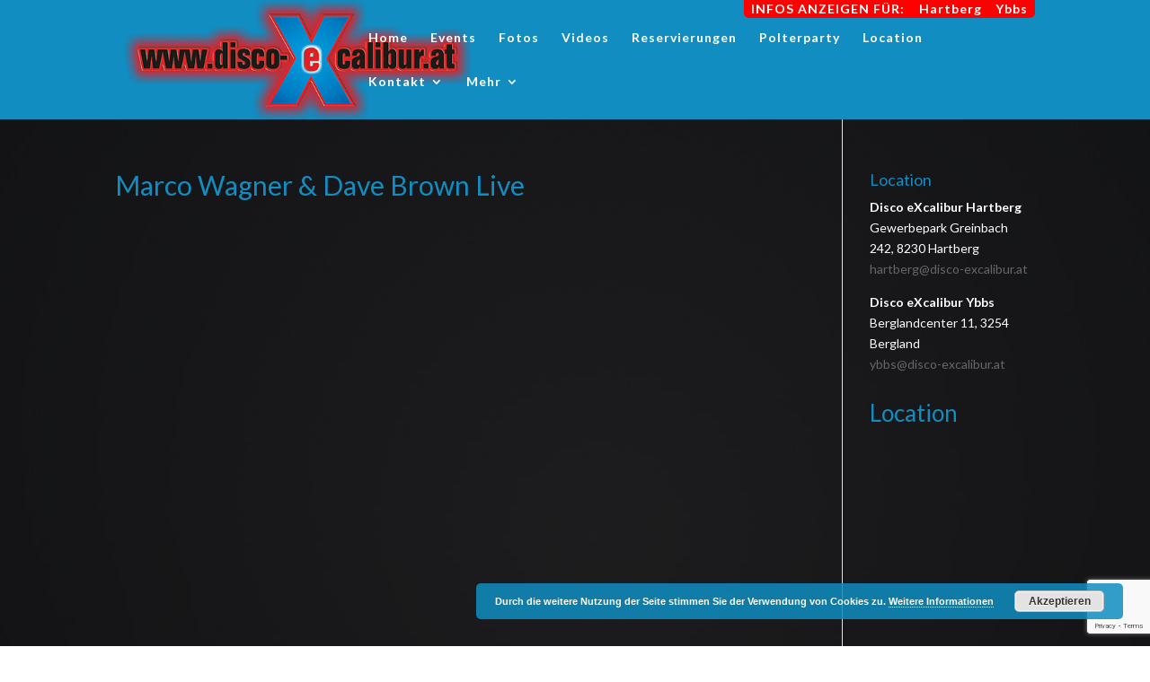

--- FILE ---
content_type: text/html
request_url: https://www.disco-excalibur.at/ads/337/index.html
body_size: 1345
content:
<!DOCTYPE html>
<html>
<head>
    <meta charset="utf-8">
    <meta name="ad.size" content="width=728,height=90">
    <title>2104_CCL_RealWorldShopper_Puma_CC_DA_S_728x90_N_de_AT</title>
    
    <!-- <script src="https://s0.2mdn.net/ads/studio/Enabler.js"></script>     -->
    
    <script src="https://s0.2mdn.net/ads/studio/cached_libs/tweenmax_1.20.0_d360d9a082ccc13b1a1a9b153f86b378_min.js"></script>
    <script type="text/javascript" src="fontfaceobserver.js"></script>
    <script type="text/javascript" src="script.js"></script>
    
    
<script>
    // var clickTag = "https://www.google.com";
    var clickTag = "http://www.ford-kaefer-hartberg.at/"; // MK Dealer
  
    // DoubleClick Select
    var dcSelect = false;
    
    // DoubleClick Polite Load Select
    var politeLoad = false;
</script>
    
</head>


<body id="ad">
    
    
<div id="content" style="opacity: 0">

    <div id="main"></div>    
   
    <div id="cta_all">            
        <div id="cta_1_bg" class="cta_position"></div>
        <div id="cta_2_bg" class="cta_position"></div>
        <img src="" id="cta_1" class="cta_position">            
    </div>
	
     <div id="dealer_price_all">
        <p id="dealer_price">18.890,–</p>
        <p id="dealer_price_end"></p>
    </div> 

    <div id="terms_overlay" class="ad_size"></div>
    <div id="dealer_terms_area">
        <div id="spot"></div>
        <div id="dealer_terms_copy">Ford PUMA: Kraftstoffverbrauch kombiniert 4,5 – 6,8 l/100 km | CO2-Emission kombiniert 119 – 155 g/km (Prüfverfahren: WLTP)<br>
            Symbolfoto. 1) Unverbindlich empfohlener, nicht kartellierter Aktionspreis (beinhaltet Importeurs- und Händlerbeteiligung) inkl. USt., inkl. NoVA gültig bis 30.09.2021. Freibleibendes Angebot. Nähere Informationen auf www.ford.at. 
        </div>
    </div>

    <div id="terms_copy" class="ad_size"></div>

    <div id="plinth" class="ad_size"></div>

    <div id="whiteout" class="ad_size"></div>

    <div id="dealer_area">
        <!-- important two inline style font-size for copyScale -->
        <div id="dealer_area_name" style="font-size: 12px">
            <!-- <p id="dealer_name_head">Available at:</p> -->
            <p id="dealer_name_head"></p>
            <p id="dealer_name_copy">Autohaus Käfer GmbH & Co KG</p>
        </div>
        <div id="dealer_area_info" style="font-size: 12px">Schildbach 70||[ass_town]||[ass_county]||8230||Hartberg||+43 3332 63160||[ass_web_address]||[ass_version]||14015_6913x4188.jpg</div>
    </div>

    <a href="javascript: void(0);" onclick="javascript: clicktag_Click();">
        <div id="clicktag" onmouseenter="mouseEnter()" onmouseleave="mouseLeave()"></div>
    </a>
    
    <div id="terms_btn" onclick="termsEnter()" onmouseenter="termsEnter()" onmouseleave="termsLeave()"></div>
    
</div>

    
</body>

</html>

--- FILE ---
content_type: text/html; charset=utf-8
request_url: https://www.google.com/recaptcha/api2/anchor?ar=1&k=6Lf1mD4qAAAAAPtGoFZdf-s-rc6RT-LZcd1Ljydz&co=aHR0cHM6Ly93d3cuZGlzY28tZXhjYWxpYnVyLmF0OjQ0Mw..&hl=en&v=PoyoqOPhxBO7pBk68S4YbpHZ&size=invisible&anchor-ms=20000&execute-ms=30000&cb=glltkkbf4500
body_size: 48695
content:
<!DOCTYPE HTML><html dir="ltr" lang="en"><head><meta http-equiv="Content-Type" content="text/html; charset=UTF-8">
<meta http-equiv="X-UA-Compatible" content="IE=edge">
<title>reCAPTCHA</title>
<style type="text/css">
/* cyrillic-ext */
@font-face {
  font-family: 'Roboto';
  font-style: normal;
  font-weight: 400;
  font-stretch: 100%;
  src: url(//fonts.gstatic.com/s/roboto/v48/KFO7CnqEu92Fr1ME7kSn66aGLdTylUAMa3GUBHMdazTgWw.woff2) format('woff2');
  unicode-range: U+0460-052F, U+1C80-1C8A, U+20B4, U+2DE0-2DFF, U+A640-A69F, U+FE2E-FE2F;
}
/* cyrillic */
@font-face {
  font-family: 'Roboto';
  font-style: normal;
  font-weight: 400;
  font-stretch: 100%;
  src: url(//fonts.gstatic.com/s/roboto/v48/KFO7CnqEu92Fr1ME7kSn66aGLdTylUAMa3iUBHMdazTgWw.woff2) format('woff2');
  unicode-range: U+0301, U+0400-045F, U+0490-0491, U+04B0-04B1, U+2116;
}
/* greek-ext */
@font-face {
  font-family: 'Roboto';
  font-style: normal;
  font-weight: 400;
  font-stretch: 100%;
  src: url(//fonts.gstatic.com/s/roboto/v48/KFO7CnqEu92Fr1ME7kSn66aGLdTylUAMa3CUBHMdazTgWw.woff2) format('woff2');
  unicode-range: U+1F00-1FFF;
}
/* greek */
@font-face {
  font-family: 'Roboto';
  font-style: normal;
  font-weight: 400;
  font-stretch: 100%;
  src: url(//fonts.gstatic.com/s/roboto/v48/KFO7CnqEu92Fr1ME7kSn66aGLdTylUAMa3-UBHMdazTgWw.woff2) format('woff2');
  unicode-range: U+0370-0377, U+037A-037F, U+0384-038A, U+038C, U+038E-03A1, U+03A3-03FF;
}
/* math */
@font-face {
  font-family: 'Roboto';
  font-style: normal;
  font-weight: 400;
  font-stretch: 100%;
  src: url(//fonts.gstatic.com/s/roboto/v48/KFO7CnqEu92Fr1ME7kSn66aGLdTylUAMawCUBHMdazTgWw.woff2) format('woff2');
  unicode-range: U+0302-0303, U+0305, U+0307-0308, U+0310, U+0312, U+0315, U+031A, U+0326-0327, U+032C, U+032F-0330, U+0332-0333, U+0338, U+033A, U+0346, U+034D, U+0391-03A1, U+03A3-03A9, U+03B1-03C9, U+03D1, U+03D5-03D6, U+03F0-03F1, U+03F4-03F5, U+2016-2017, U+2034-2038, U+203C, U+2040, U+2043, U+2047, U+2050, U+2057, U+205F, U+2070-2071, U+2074-208E, U+2090-209C, U+20D0-20DC, U+20E1, U+20E5-20EF, U+2100-2112, U+2114-2115, U+2117-2121, U+2123-214F, U+2190, U+2192, U+2194-21AE, U+21B0-21E5, U+21F1-21F2, U+21F4-2211, U+2213-2214, U+2216-22FF, U+2308-230B, U+2310, U+2319, U+231C-2321, U+2336-237A, U+237C, U+2395, U+239B-23B7, U+23D0, U+23DC-23E1, U+2474-2475, U+25AF, U+25B3, U+25B7, U+25BD, U+25C1, U+25CA, U+25CC, U+25FB, U+266D-266F, U+27C0-27FF, U+2900-2AFF, U+2B0E-2B11, U+2B30-2B4C, U+2BFE, U+3030, U+FF5B, U+FF5D, U+1D400-1D7FF, U+1EE00-1EEFF;
}
/* symbols */
@font-face {
  font-family: 'Roboto';
  font-style: normal;
  font-weight: 400;
  font-stretch: 100%;
  src: url(//fonts.gstatic.com/s/roboto/v48/KFO7CnqEu92Fr1ME7kSn66aGLdTylUAMaxKUBHMdazTgWw.woff2) format('woff2');
  unicode-range: U+0001-000C, U+000E-001F, U+007F-009F, U+20DD-20E0, U+20E2-20E4, U+2150-218F, U+2190, U+2192, U+2194-2199, U+21AF, U+21E6-21F0, U+21F3, U+2218-2219, U+2299, U+22C4-22C6, U+2300-243F, U+2440-244A, U+2460-24FF, U+25A0-27BF, U+2800-28FF, U+2921-2922, U+2981, U+29BF, U+29EB, U+2B00-2BFF, U+4DC0-4DFF, U+FFF9-FFFB, U+10140-1018E, U+10190-1019C, U+101A0, U+101D0-101FD, U+102E0-102FB, U+10E60-10E7E, U+1D2C0-1D2D3, U+1D2E0-1D37F, U+1F000-1F0FF, U+1F100-1F1AD, U+1F1E6-1F1FF, U+1F30D-1F30F, U+1F315, U+1F31C, U+1F31E, U+1F320-1F32C, U+1F336, U+1F378, U+1F37D, U+1F382, U+1F393-1F39F, U+1F3A7-1F3A8, U+1F3AC-1F3AF, U+1F3C2, U+1F3C4-1F3C6, U+1F3CA-1F3CE, U+1F3D4-1F3E0, U+1F3ED, U+1F3F1-1F3F3, U+1F3F5-1F3F7, U+1F408, U+1F415, U+1F41F, U+1F426, U+1F43F, U+1F441-1F442, U+1F444, U+1F446-1F449, U+1F44C-1F44E, U+1F453, U+1F46A, U+1F47D, U+1F4A3, U+1F4B0, U+1F4B3, U+1F4B9, U+1F4BB, U+1F4BF, U+1F4C8-1F4CB, U+1F4D6, U+1F4DA, U+1F4DF, U+1F4E3-1F4E6, U+1F4EA-1F4ED, U+1F4F7, U+1F4F9-1F4FB, U+1F4FD-1F4FE, U+1F503, U+1F507-1F50B, U+1F50D, U+1F512-1F513, U+1F53E-1F54A, U+1F54F-1F5FA, U+1F610, U+1F650-1F67F, U+1F687, U+1F68D, U+1F691, U+1F694, U+1F698, U+1F6AD, U+1F6B2, U+1F6B9-1F6BA, U+1F6BC, U+1F6C6-1F6CF, U+1F6D3-1F6D7, U+1F6E0-1F6EA, U+1F6F0-1F6F3, U+1F6F7-1F6FC, U+1F700-1F7FF, U+1F800-1F80B, U+1F810-1F847, U+1F850-1F859, U+1F860-1F887, U+1F890-1F8AD, U+1F8B0-1F8BB, U+1F8C0-1F8C1, U+1F900-1F90B, U+1F93B, U+1F946, U+1F984, U+1F996, U+1F9E9, U+1FA00-1FA6F, U+1FA70-1FA7C, U+1FA80-1FA89, U+1FA8F-1FAC6, U+1FACE-1FADC, U+1FADF-1FAE9, U+1FAF0-1FAF8, U+1FB00-1FBFF;
}
/* vietnamese */
@font-face {
  font-family: 'Roboto';
  font-style: normal;
  font-weight: 400;
  font-stretch: 100%;
  src: url(//fonts.gstatic.com/s/roboto/v48/KFO7CnqEu92Fr1ME7kSn66aGLdTylUAMa3OUBHMdazTgWw.woff2) format('woff2');
  unicode-range: U+0102-0103, U+0110-0111, U+0128-0129, U+0168-0169, U+01A0-01A1, U+01AF-01B0, U+0300-0301, U+0303-0304, U+0308-0309, U+0323, U+0329, U+1EA0-1EF9, U+20AB;
}
/* latin-ext */
@font-face {
  font-family: 'Roboto';
  font-style: normal;
  font-weight: 400;
  font-stretch: 100%;
  src: url(//fonts.gstatic.com/s/roboto/v48/KFO7CnqEu92Fr1ME7kSn66aGLdTylUAMa3KUBHMdazTgWw.woff2) format('woff2');
  unicode-range: U+0100-02BA, U+02BD-02C5, U+02C7-02CC, U+02CE-02D7, U+02DD-02FF, U+0304, U+0308, U+0329, U+1D00-1DBF, U+1E00-1E9F, U+1EF2-1EFF, U+2020, U+20A0-20AB, U+20AD-20C0, U+2113, U+2C60-2C7F, U+A720-A7FF;
}
/* latin */
@font-face {
  font-family: 'Roboto';
  font-style: normal;
  font-weight: 400;
  font-stretch: 100%;
  src: url(//fonts.gstatic.com/s/roboto/v48/KFO7CnqEu92Fr1ME7kSn66aGLdTylUAMa3yUBHMdazQ.woff2) format('woff2');
  unicode-range: U+0000-00FF, U+0131, U+0152-0153, U+02BB-02BC, U+02C6, U+02DA, U+02DC, U+0304, U+0308, U+0329, U+2000-206F, U+20AC, U+2122, U+2191, U+2193, U+2212, U+2215, U+FEFF, U+FFFD;
}
/* cyrillic-ext */
@font-face {
  font-family: 'Roboto';
  font-style: normal;
  font-weight: 500;
  font-stretch: 100%;
  src: url(//fonts.gstatic.com/s/roboto/v48/KFO7CnqEu92Fr1ME7kSn66aGLdTylUAMa3GUBHMdazTgWw.woff2) format('woff2');
  unicode-range: U+0460-052F, U+1C80-1C8A, U+20B4, U+2DE0-2DFF, U+A640-A69F, U+FE2E-FE2F;
}
/* cyrillic */
@font-face {
  font-family: 'Roboto';
  font-style: normal;
  font-weight: 500;
  font-stretch: 100%;
  src: url(//fonts.gstatic.com/s/roboto/v48/KFO7CnqEu92Fr1ME7kSn66aGLdTylUAMa3iUBHMdazTgWw.woff2) format('woff2');
  unicode-range: U+0301, U+0400-045F, U+0490-0491, U+04B0-04B1, U+2116;
}
/* greek-ext */
@font-face {
  font-family: 'Roboto';
  font-style: normal;
  font-weight: 500;
  font-stretch: 100%;
  src: url(//fonts.gstatic.com/s/roboto/v48/KFO7CnqEu92Fr1ME7kSn66aGLdTylUAMa3CUBHMdazTgWw.woff2) format('woff2');
  unicode-range: U+1F00-1FFF;
}
/* greek */
@font-face {
  font-family: 'Roboto';
  font-style: normal;
  font-weight: 500;
  font-stretch: 100%;
  src: url(//fonts.gstatic.com/s/roboto/v48/KFO7CnqEu92Fr1ME7kSn66aGLdTylUAMa3-UBHMdazTgWw.woff2) format('woff2');
  unicode-range: U+0370-0377, U+037A-037F, U+0384-038A, U+038C, U+038E-03A1, U+03A3-03FF;
}
/* math */
@font-face {
  font-family: 'Roboto';
  font-style: normal;
  font-weight: 500;
  font-stretch: 100%;
  src: url(//fonts.gstatic.com/s/roboto/v48/KFO7CnqEu92Fr1ME7kSn66aGLdTylUAMawCUBHMdazTgWw.woff2) format('woff2');
  unicode-range: U+0302-0303, U+0305, U+0307-0308, U+0310, U+0312, U+0315, U+031A, U+0326-0327, U+032C, U+032F-0330, U+0332-0333, U+0338, U+033A, U+0346, U+034D, U+0391-03A1, U+03A3-03A9, U+03B1-03C9, U+03D1, U+03D5-03D6, U+03F0-03F1, U+03F4-03F5, U+2016-2017, U+2034-2038, U+203C, U+2040, U+2043, U+2047, U+2050, U+2057, U+205F, U+2070-2071, U+2074-208E, U+2090-209C, U+20D0-20DC, U+20E1, U+20E5-20EF, U+2100-2112, U+2114-2115, U+2117-2121, U+2123-214F, U+2190, U+2192, U+2194-21AE, U+21B0-21E5, U+21F1-21F2, U+21F4-2211, U+2213-2214, U+2216-22FF, U+2308-230B, U+2310, U+2319, U+231C-2321, U+2336-237A, U+237C, U+2395, U+239B-23B7, U+23D0, U+23DC-23E1, U+2474-2475, U+25AF, U+25B3, U+25B7, U+25BD, U+25C1, U+25CA, U+25CC, U+25FB, U+266D-266F, U+27C0-27FF, U+2900-2AFF, U+2B0E-2B11, U+2B30-2B4C, U+2BFE, U+3030, U+FF5B, U+FF5D, U+1D400-1D7FF, U+1EE00-1EEFF;
}
/* symbols */
@font-face {
  font-family: 'Roboto';
  font-style: normal;
  font-weight: 500;
  font-stretch: 100%;
  src: url(//fonts.gstatic.com/s/roboto/v48/KFO7CnqEu92Fr1ME7kSn66aGLdTylUAMaxKUBHMdazTgWw.woff2) format('woff2');
  unicode-range: U+0001-000C, U+000E-001F, U+007F-009F, U+20DD-20E0, U+20E2-20E4, U+2150-218F, U+2190, U+2192, U+2194-2199, U+21AF, U+21E6-21F0, U+21F3, U+2218-2219, U+2299, U+22C4-22C6, U+2300-243F, U+2440-244A, U+2460-24FF, U+25A0-27BF, U+2800-28FF, U+2921-2922, U+2981, U+29BF, U+29EB, U+2B00-2BFF, U+4DC0-4DFF, U+FFF9-FFFB, U+10140-1018E, U+10190-1019C, U+101A0, U+101D0-101FD, U+102E0-102FB, U+10E60-10E7E, U+1D2C0-1D2D3, U+1D2E0-1D37F, U+1F000-1F0FF, U+1F100-1F1AD, U+1F1E6-1F1FF, U+1F30D-1F30F, U+1F315, U+1F31C, U+1F31E, U+1F320-1F32C, U+1F336, U+1F378, U+1F37D, U+1F382, U+1F393-1F39F, U+1F3A7-1F3A8, U+1F3AC-1F3AF, U+1F3C2, U+1F3C4-1F3C6, U+1F3CA-1F3CE, U+1F3D4-1F3E0, U+1F3ED, U+1F3F1-1F3F3, U+1F3F5-1F3F7, U+1F408, U+1F415, U+1F41F, U+1F426, U+1F43F, U+1F441-1F442, U+1F444, U+1F446-1F449, U+1F44C-1F44E, U+1F453, U+1F46A, U+1F47D, U+1F4A3, U+1F4B0, U+1F4B3, U+1F4B9, U+1F4BB, U+1F4BF, U+1F4C8-1F4CB, U+1F4D6, U+1F4DA, U+1F4DF, U+1F4E3-1F4E6, U+1F4EA-1F4ED, U+1F4F7, U+1F4F9-1F4FB, U+1F4FD-1F4FE, U+1F503, U+1F507-1F50B, U+1F50D, U+1F512-1F513, U+1F53E-1F54A, U+1F54F-1F5FA, U+1F610, U+1F650-1F67F, U+1F687, U+1F68D, U+1F691, U+1F694, U+1F698, U+1F6AD, U+1F6B2, U+1F6B9-1F6BA, U+1F6BC, U+1F6C6-1F6CF, U+1F6D3-1F6D7, U+1F6E0-1F6EA, U+1F6F0-1F6F3, U+1F6F7-1F6FC, U+1F700-1F7FF, U+1F800-1F80B, U+1F810-1F847, U+1F850-1F859, U+1F860-1F887, U+1F890-1F8AD, U+1F8B0-1F8BB, U+1F8C0-1F8C1, U+1F900-1F90B, U+1F93B, U+1F946, U+1F984, U+1F996, U+1F9E9, U+1FA00-1FA6F, U+1FA70-1FA7C, U+1FA80-1FA89, U+1FA8F-1FAC6, U+1FACE-1FADC, U+1FADF-1FAE9, U+1FAF0-1FAF8, U+1FB00-1FBFF;
}
/* vietnamese */
@font-face {
  font-family: 'Roboto';
  font-style: normal;
  font-weight: 500;
  font-stretch: 100%;
  src: url(//fonts.gstatic.com/s/roboto/v48/KFO7CnqEu92Fr1ME7kSn66aGLdTylUAMa3OUBHMdazTgWw.woff2) format('woff2');
  unicode-range: U+0102-0103, U+0110-0111, U+0128-0129, U+0168-0169, U+01A0-01A1, U+01AF-01B0, U+0300-0301, U+0303-0304, U+0308-0309, U+0323, U+0329, U+1EA0-1EF9, U+20AB;
}
/* latin-ext */
@font-face {
  font-family: 'Roboto';
  font-style: normal;
  font-weight: 500;
  font-stretch: 100%;
  src: url(//fonts.gstatic.com/s/roboto/v48/KFO7CnqEu92Fr1ME7kSn66aGLdTylUAMa3KUBHMdazTgWw.woff2) format('woff2');
  unicode-range: U+0100-02BA, U+02BD-02C5, U+02C7-02CC, U+02CE-02D7, U+02DD-02FF, U+0304, U+0308, U+0329, U+1D00-1DBF, U+1E00-1E9F, U+1EF2-1EFF, U+2020, U+20A0-20AB, U+20AD-20C0, U+2113, U+2C60-2C7F, U+A720-A7FF;
}
/* latin */
@font-face {
  font-family: 'Roboto';
  font-style: normal;
  font-weight: 500;
  font-stretch: 100%;
  src: url(//fonts.gstatic.com/s/roboto/v48/KFO7CnqEu92Fr1ME7kSn66aGLdTylUAMa3yUBHMdazQ.woff2) format('woff2');
  unicode-range: U+0000-00FF, U+0131, U+0152-0153, U+02BB-02BC, U+02C6, U+02DA, U+02DC, U+0304, U+0308, U+0329, U+2000-206F, U+20AC, U+2122, U+2191, U+2193, U+2212, U+2215, U+FEFF, U+FFFD;
}
/* cyrillic-ext */
@font-face {
  font-family: 'Roboto';
  font-style: normal;
  font-weight: 900;
  font-stretch: 100%;
  src: url(//fonts.gstatic.com/s/roboto/v48/KFO7CnqEu92Fr1ME7kSn66aGLdTylUAMa3GUBHMdazTgWw.woff2) format('woff2');
  unicode-range: U+0460-052F, U+1C80-1C8A, U+20B4, U+2DE0-2DFF, U+A640-A69F, U+FE2E-FE2F;
}
/* cyrillic */
@font-face {
  font-family: 'Roboto';
  font-style: normal;
  font-weight: 900;
  font-stretch: 100%;
  src: url(//fonts.gstatic.com/s/roboto/v48/KFO7CnqEu92Fr1ME7kSn66aGLdTylUAMa3iUBHMdazTgWw.woff2) format('woff2');
  unicode-range: U+0301, U+0400-045F, U+0490-0491, U+04B0-04B1, U+2116;
}
/* greek-ext */
@font-face {
  font-family: 'Roboto';
  font-style: normal;
  font-weight: 900;
  font-stretch: 100%;
  src: url(//fonts.gstatic.com/s/roboto/v48/KFO7CnqEu92Fr1ME7kSn66aGLdTylUAMa3CUBHMdazTgWw.woff2) format('woff2');
  unicode-range: U+1F00-1FFF;
}
/* greek */
@font-face {
  font-family: 'Roboto';
  font-style: normal;
  font-weight: 900;
  font-stretch: 100%;
  src: url(//fonts.gstatic.com/s/roboto/v48/KFO7CnqEu92Fr1ME7kSn66aGLdTylUAMa3-UBHMdazTgWw.woff2) format('woff2');
  unicode-range: U+0370-0377, U+037A-037F, U+0384-038A, U+038C, U+038E-03A1, U+03A3-03FF;
}
/* math */
@font-face {
  font-family: 'Roboto';
  font-style: normal;
  font-weight: 900;
  font-stretch: 100%;
  src: url(//fonts.gstatic.com/s/roboto/v48/KFO7CnqEu92Fr1ME7kSn66aGLdTylUAMawCUBHMdazTgWw.woff2) format('woff2');
  unicode-range: U+0302-0303, U+0305, U+0307-0308, U+0310, U+0312, U+0315, U+031A, U+0326-0327, U+032C, U+032F-0330, U+0332-0333, U+0338, U+033A, U+0346, U+034D, U+0391-03A1, U+03A3-03A9, U+03B1-03C9, U+03D1, U+03D5-03D6, U+03F0-03F1, U+03F4-03F5, U+2016-2017, U+2034-2038, U+203C, U+2040, U+2043, U+2047, U+2050, U+2057, U+205F, U+2070-2071, U+2074-208E, U+2090-209C, U+20D0-20DC, U+20E1, U+20E5-20EF, U+2100-2112, U+2114-2115, U+2117-2121, U+2123-214F, U+2190, U+2192, U+2194-21AE, U+21B0-21E5, U+21F1-21F2, U+21F4-2211, U+2213-2214, U+2216-22FF, U+2308-230B, U+2310, U+2319, U+231C-2321, U+2336-237A, U+237C, U+2395, U+239B-23B7, U+23D0, U+23DC-23E1, U+2474-2475, U+25AF, U+25B3, U+25B7, U+25BD, U+25C1, U+25CA, U+25CC, U+25FB, U+266D-266F, U+27C0-27FF, U+2900-2AFF, U+2B0E-2B11, U+2B30-2B4C, U+2BFE, U+3030, U+FF5B, U+FF5D, U+1D400-1D7FF, U+1EE00-1EEFF;
}
/* symbols */
@font-face {
  font-family: 'Roboto';
  font-style: normal;
  font-weight: 900;
  font-stretch: 100%;
  src: url(//fonts.gstatic.com/s/roboto/v48/KFO7CnqEu92Fr1ME7kSn66aGLdTylUAMaxKUBHMdazTgWw.woff2) format('woff2');
  unicode-range: U+0001-000C, U+000E-001F, U+007F-009F, U+20DD-20E0, U+20E2-20E4, U+2150-218F, U+2190, U+2192, U+2194-2199, U+21AF, U+21E6-21F0, U+21F3, U+2218-2219, U+2299, U+22C4-22C6, U+2300-243F, U+2440-244A, U+2460-24FF, U+25A0-27BF, U+2800-28FF, U+2921-2922, U+2981, U+29BF, U+29EB, U+2B00-2BFF, U+4DC0-4DFF, U+FFF9-FFFB, U+10140-1018E, U+10190-1019C, U+101A0, U+101D0-101FD, U+102E0-102FB, U+10E60-10E7E, U+1D2C0-1D2D3, U+1D2E0-1D37F, U+1F000-1F0FF, U+1F100-1F1AD, U+1F1E6-1F1FF, U+1F30D-1F30F, U+1F315, U+1F31C, U+1F31E, U+1F320-1F32C, U+1F336, U+1F378, U+1F37D, U+1F382, U+1F393-1F39F, U+1F3A7-1F3A8, U+1F3AC-1F3AF, U+1F3C2, U+1F3C4-1F3C6, U+1F3CA-1F3CE, U+1F3D4-1F3E0, U+1F3ED, U+1F3F1-1F3F3, U+1F3F5-1F3F7, U+1F408, U+1F415, U+1F41F, U+1F426, U+1F43F, U+1F441-1F442, U+1F444, U+1F446-1F449, U+1F44C-1F44E, U+1F453, U+1F46A, U+1F47D, U+1F4A3, U+1F4B0, U+1F4B3, U+1F4B9, U+1F4BB, U+1F4BF, U+1F4C8-1F4CB, U+1F4D6, U+1F4DA, U+1F4DF, U+1F4E3-1F4E6, U+1F4EA-1F4ED, U+1F4F7, U+1F4F9-1F4FB, U+1F4FD-1F4FE, U+1F503, U+1F507-1F50B, U+1F50D, U+1F512-1F513, U+1F53E-1F54A, U+1F54F-1F5FA, U+1F610, U+1F650-1F67F, U+1F687, U+1F68D, U+1F691, U+1F694, U+1F698, U+1F6AD, U+1F6B2, U+1F6B9-1F6BA, U+1F6BC, U+1F6C6-1F6CF, U+1F6D3-1F6D7, U+1F6E0-1F6EA, U+1F6F0-1F6F3, U+1F6F7-1F6FC, U+1F700-1F7FF, U+1F800-1F80B, U+1F810-1F847, U+1F850-1F859, U+1F860-1F887, U+1F890-1F8AD, U+1F8B0-1F8BB, U+1F8C0-1F8C1, U+1F900-1F90B, U+1F93B, U+1F946, U+1F984, U+1F996, U+1F9E9, U+1FA00-1FA6F, U+1FA70-1FA7C, U+1FA80-1FA89, U+1FA8F-1FAC6, U+1FACE-1FADC, U+1FADF-1FAE9, U+1FAF0-1FAF8, U+1FB00-1FBFF;
}
/* vietnamese */
@font-face {
  font-family: 'Roboto';
  font-style: normal;
  font-weight: 900;
  font-stretch: 100%;
  src: url(//fonts.gstatic.com/s/roboto/v48/KFO7CnqEu92Fr1ME7kSn66aGLdTylUAMa3OUBHMdazTgWw.woff2) format('woff2');
  unicode-range: U+0102-0103, U+0110-0111, U+0128-0129, U+0168-0169, U+01A0-01A1, U+01AF-01B0, U+0300-0301, U+0303-0304, U+0308-0309, U+0323, U+0329, U+1EA0-1EF9, U+20AB;
}
/* latin-ext */
@font-face {
  font-family: 'Roboto';
  font-style: normal;
  font-weight: 900;
  font-stretch: 100%;
  src: url(//fonts.gstatic.com/s/roboto/v48/KFO7CnqEu92Fr1ME7kSn66aGLdTylUAMa3KUBHMdazTgWw.woff2) format('woff2');
  unicode-range: U+0100-02BA, U+02BD-02C5, U+02C7-02CC, U+02CE-02D7, U+02DD-02FF, U+0304, U+0308, U+0329, U+1D00-1DBF, U+1E00-1E9F, U+1EF2-1EFF, U+2020, U+20A0-20AB, U+20AD-20C0, U+2113, U+2C60-2C7F, U+A720-A7FF;
}
/* latin */
@font-face {
  font-family: 'Roboto';
  font-style: normal;
  font-weight: 900;
  font-stretch: 100%;
  src: url(//fonts.gstatic.com/s/roboto/v48/KFO7CnqEu92Fr1ME7kSn66aGLdTylUAMa3yUBHMdazQ.woff2) format('woff2');
  unicode-range: U+0000-00FF, U+0131, U+0152-0153, U+02BB-02BC, U+02C6, U+02DA, U+02DC, U+0304, U+0308, U+0329, U+2000-206F, U+20AC, U+2122, U+2191, U+2193, U+2212, U+2215, U+FEFF, U+FFFD;
}

</style>
<link rel="stylesheet" type="text/css" href="https://www.gstatic.com/recaptcha/releases/PoyoqOPhxBO7pBk68S4YbpHZ/styles__ltr.css">
<script nonce="ybo_Xpkjn3UU8c6GZQxoYA" type="text/javascript">window['__recaptcha_api'] = 'https://www.google.com/recaptcha/api2/';</script>
<script type="text/javascript" src="https://www.gstatic.com/recaptcha/releases/PoyoqOPhxBO7pBk68S4YbpHZ/recaptcha__en.js" nonce="ybo_Xpkjn3UU8c6GZQxoYA">
      
    </script></head>
<body><div id="rc-anchor-alert" class="rc-anchor-alert"></div>
<input type="hidden" id="recaptcha-token" value="[base64]">
<script type="text/javascript" nonce="ybo_Xpkjn3UU8c6GZQxoYA">
      recaptcha.anchor.Main.init("[\x22ainput\x22,[\x22bgdata\x22,\x22\x22,\[base64]/[base64]/[base64]/KE4oMTI0LHYsdi5HKSxMWihsLHYpKTpOKDEyNCx2LGwpLFYpLHYpLFQpKSxGKDE3MSx2KX0scjc9ZnVuY3Rpb24obCl7cmV0dXJuIGx9LEM9ZnVuY3Rpb24obCxWLHYpe04odixsLFYpLFZbYWtdPTI3OTZ9LG49ZnVuY3Rpb24obCxWKXtWLlg9KChWLlg/[base64]/[base64]/[base64]/[base64]/[base64]/[base64]/[base64]/[base64]/[base64]/[base64]/[base64]\\u003d\x22,\[base64]\\u003d\x22,\x22NcKUUcK4JcKfwopJwp3CpDgFwrZpw47DlDF+wrzCvlQdwrrDokRQFsOfwrtAw6HDnmnCnF8fwoHCicO/[base64]/CqWttDMOaMcKdfEPCo3YcHFzDtE3Dr8OOwrEDZMKVYMK9w49HCcKcL8OQw6HCrXfCqMOjw7QlU8ORVTk8HsO1w6nCncOhw4rCk318w7prwq3CgXgOCwhhw4fCuRjDhl8ZeiQKPD1jw7bDnhhjAT1+aMKow5Yyw7zChcO3acO+wrFJOsKtHsK0WEd+w5/[base64]/CvMOGw6oyw5zDuMKewqfCu8K8w4PDuMKfw5dZw57Dm8O/YFsWUcK2worDmsOyw5ktKCU9wp9CXE3CtD7DusOYw7XCl8KzW8KYTBPDlHoHwoorw6VkwpvCgx7DuMOhbwjDjVzDrsKGwqHDuhbDs0XCtsO4woR+KADCh0cswrh/[base64]/[base64]/[base64]/DixRmwrYCwqjDpcKnUcOBZcOiwqlwwqzDsMKKQsKvXsKAU8K+EmIowpjCu8K8dVjDo03Dn8OdeUUDczIFAA/ChMOcOcOFw6lPHsKkw4ZJGX/CnhLCo2jCsWHCvcOxSjrDv8OFP8Kgw684dcKXDRLDssKsHC81eMK6OQhIw6BxHMKwei/[base64]/wr1TwqhsC2hLwpDCkMKDBsOCeXTDlGM8wq3DlcOtw6TDpHt+w6HDv8KTfMK7VixxQTXDg1UuTcKgwofDv2YPGm1WYC7CuWDDnRgiwooSHUrClADDiVRCAsOaw7fCt3/DusOrZUxsw45LW1Fow4jDm8OEw6ALwqArw5ZpwpvDmww9eHTCjGMcQ8K4McKGwpLDghDCjDLCiAQvfMK5wotPJAXClMOEwqzCjwDCh8Oww6LDs39fKwrDsgbDlMKBwq1Uw6TCi0lDwpnDiHILw7/Dq0QUM8KyeMKJC8Kwwql/w4rDlcOqNFXDqRnDvyHCuXrDn3rCgnjChwHCmsK7PsKnHMKiMsKrdmHCj15pwr7CuGoABW80BjnDp2/Cgh7CqcK8ak5Awqtawoxxw6HDvcOFcEk+w6LChcKTwpjDssK5wpjDv8OALnDCszE0CMK/wqjDgGwjwot1QEDCgyFjw5jCkMKLQBPCqcKJesOEworCqDJLKsOkwrPDuiFcHcKJwpcAw7oTw7bDlTHCsx06EMOYw4YEw4UQw5MYT8OGeDDDm8KVw5owQ8KtOcK6KFnDl8KRIQYUw7s/[base64]/[base64]/CgsK1wp1FGEN1wo/[base64]/[base64]/bHzCk0MxdnhOayXCn0HCp8OuPnJNwqnCikx/wqDDn8KPw5nCpcKiXXPDuxnDjx3CrDFWDMKEIDJ8w7fCisOJDMObEEIPSsKlw7Yaw5vCmMOYd8Kpbk/DgxTDvcKTN8OzCMKew6ANw7DCuBgMZsKzw4A5woZqwohxw7t0w5dJwp/DjsKoWH7DtFB8FzrCsEvCuj4KWwIqwrM2w6TDsMOpwrxoesKzKWFSFcOkNMKIeMKOwoROwpd2A8O3E0Fiw5/[base64]/[base64]/[base64]/CjX3CiTHCp8KnPHTClSjDrsK6MsOfZQVaSHvDgVdtwq7DusKQwrnCiMOowoDCtgnCrE3CkUDDiz/CkcK9HsKvw4kjwqxoZ0EswoXCoFppwrwCBUZiw6JzL8OVExbCh1dKwr8AYsKgbcKCwrUAwrHDi8KtJcORM8KPXiYSw7fClcOeZQAbbsKWwrIewp3DjRbDtmHDh8KUwqEqWiRQbFJzw5VTw6I+wrVsw4JcIkMDPGvCnCA9woA/wrBTw6LCrcO1w4HDkwfCp8K2OQbDpgvChsKxwr5nwpoLeDzCgcKgAQNgR01fFhjDp2Nzw6XDocOhJsOie8KRbQt+w40GwqXDh8OSw6oHMsO/[base64]/[base64]/DucKbdGvDpiA9STbDv1xiXcO+NsKYw45iZwI1w4UTw4fCkzTCs8K6wqpaaVjDgsKOdF/Chx8Aw7dtHhxVCWB1wrPDi8O9w5PDn8KMw4LDo0bClHpsOcOnwpFFR8KSLGPCm3k3wqHCmMKNwpnDvsO1w7DDqRLCtlzDlcOWwoJxwrrCtcO0TW9Vb8KFw4bDq37Dih7CtgbCrsKRPywdEX0jXBNfw7wNw44PwqbChcKUwqRWw5zDmmjClH/[base64]/wpI2S8Ouwo/CssKhHCXDiHLCgMOMO8OKccOKw7HDqMKhWwFta1/CiQs/EsO8RMKqaGY+f2oPwpdfwqbCjMK6UjkuMcKtwonDnMOgNMOFw4TDp8OSHRzDqmpGw45OJ3xvw65cw5fDjcKEP8KYfCkza8KzwpwwPF9LdUbDl8Ogw60jw4DDkCrDqic/eVlQwod6wq7DgMK6wqUFwonClzrDssOgDsOPw7PDjsO/[base64]/DiMKgw501wp1uIMKiU8OXw5nDqMK3w53DtsKQwotJw5TDhzNcQVU2DsK3w5lqw4jCtnfCpVnCocKMw43DsirCncKawr5ew6PCgzLCrm1IwqIMEcO4U8K5XBTDscKOw6VPFsOQFUo4ZMK6w4l0w4XClwfDj8OEw455Gkw/wpohW1AVw4B3fcKhAH3Cn8O2NmvCncKUE8KcPxvDpjfCqMO4w7DDl8K3Fnl+w4BFwpNKIFxFDcODFMKvwpzCm8OiFlrDnMOUwrQ1woA3w6hqwpzCscOcb8OYw5jDo0LDgWzDicKJK8K8DQcUw7PDisKgwonCiCZvw6fCvMK/w4sOFMOJOcOlIcODcxBtb8Onw77CkAQYS8KcZnkPBRfCqU7CqMKMMFQww6XDriBpwqdHOCPDpChBwr/DmC3CuXsVYn1sw7PCmE98WMOvwr8Ew4rDqCICw7rChg5wNcOWXMKNPMOdLsOaUWzDhwNuwo7CkRXDkgtUGMKiw5EQw4/DgcOJecKPWHzDisK3dcOcCMO5w73DrMKqaTVDLcKqwpHCh17CvUQgwqQBS8K6w5nCisOtLA0ER8OUw6fDqC4BXMKqw6LCpF3Dr8Ovw71/fH14wrzDl0HCrcONw70WwpnDu8KhwpHDlUVZX2fCnMKLMcOewpvCrcKpwqI1w5TDt8KrMW7CgsOzdgfDhMKcdy/CnwTCgsOdd2zCsCHDiMK3w7tmMcOFa8KvCcKQIzTDvcKFScOBFsOJacKhw7fDpcKAXBhfw4rDjMOmAVnDtcOAMcK9fsOswph/w5hSNcK0wpDDs8OETsKoGwfCpRrDpMO9woggwrlww68pw6nCqFbDkFHCozLDtQDCncO5CMKKwpnCqcK1wpPDoMO6wq3Dm0gCdsODJmrCrQgrw5jDr0Zpw7U/JF7CqUjDgXzCpMOrQ8OuM8KYZsOCYzdNIFQmwodEEMKfw7zDunwtw7c7w43DlMKJe8Klw5pZw53Dtj/CtjYVIjrDr2bDtm47w7NMw5B6cjnCnsOiw57CosK+w6kpwqvDvcKLw4kbw6tdF8KjdsO0KMO6ScO3w6DCqMOOw5PDosK7GWskACVkwrzDhsKmKQjCjWhDIcO9N8Ofw5bCrcKAMMO+dsKRworDk8OywoLDvcOLAGBzw4dJw7I7EMOQGcOMQcOIw5psNMKyDW/Cm0/DuMKAwqEXX3TCuzzCr8K2Q8OGEcOUQcO6w7lzNsKpKx4/SzXDhEfDnsOHw49WF1TDogRwBwJfDghbOMOIwpzCncOPD8O3RUIeEWfCj8KwTsOpKsOfw6UPdsKvw7VvJMO9wqoqLy03Gk4OX2QJaMO+PFbCsB/[base64]/Cgz4lJgcwAsOPTsKGfnXDncOtF0UsfxPDvELDmMOzw4M3wrLDr8K5wpMrw7kyw6jCux3DsMKea1bCh3nClmoLwo/DqMKTw6QnccOyw4vCoXk3w7nDvMKmwqURw4HCjF1wP8KJH3vDn8KlJcKIw7QGwp4gLX7DosKGJQDCrGRRwp8+UMOLwoLDvC3DkMKcwrtaw5XDnTEYwr4hw7nDlwHDoG/CusOzwr7CpHvCtsOzwonCtsOwwq0bw6nDrDBPVhBpwqdOJcK/YsK+EMO/wpl6TAnCm3nDqyHDmMKnExDDh8KUwqPCsyMmw6/Cm8O2BSfCuHxXX8Kobh7DumYGABB7c8OmPW8gRkfDq1PDpUXDmcK8w6LDkcOabMObc1vDiMKoeGYMB8KVw7R2H1/DkVRESMKSw6nCjsKmQ8O7wpnCoFbDoMO3w4A0wqrDqQ3DlcO7wpdxwrkBw5zDtcK3DMOWw5NiwqfDi3DDqRxnw7nDmj/CuCXDjsO7DcKwTsKjB2o7w74RwqEWwr7CrxdNU1V6wphFd8KuHj4swpnCl1gMJBvCusODbcOVwrEcw6/CucK1KMO/w7TDssOJUR/[base64]/IE3CuMOSC8OLw5ckw6Uow6Bzw4MCJMOcRgQ2wpFywofCnsOTVWkew6jCkksgLcKRw5rCrMOdw5wabTfCgsKMe8OmGzDDiAzCiHTCncK5TjLDhAXDsVTDpsKHwqLCqW8tCUwSeyA/WcOjO8Otw7jCjDjChktPwpvCkUtjLXvDgDrDiMO5wo7CtWsSUsOZwrQTw6dnwr/DrMKkw7wfSMOzL3Y8wpdlwprDkMKKenM3InkNw6UDwqMcwo3CgmvCqsKYwr4KOsOPwrPCrl7ClE/[base64]/[base64]/DicK+woVnB2xFwr7DrxvClT9Hw63DkiTDoRFZw6LDryjCoUMhw67CjzDDl8OyAcO/esKpwrTDoDfCuMOUHsO5VW1XwoLDv3TChcKlwrTDgcKIZMOGwpDDrV1lEMKlw6vDkcKtccOrw53Cg8OEL8KOwphcw5YnbSo3bMOUBMKbwoJow5A6wrk9fC98e2TDmC/[base64]/[base64]/DmXsdM3sPDsOqQ255w6PCsCXCqsKffcOiw7/[base64]/CryRQwocyEcKgw78PwpltwqfCtsKfI8KpwppEwrcdYAnCvsOtw5zDsh0Hw4HDo8K8OMOuwqQFwprDol7Du8KHw5zCgsK/cjnDtHzCi8Ogw6Q5w7XCo8KPwpwTw5lyLlfDnmvCqkTCocKPMsKAw6wJDEvDs8OXwogKO0rDvsOXwrnDmg/DgMOIwoPDucKAbmxVC8KNERHDqsO3w6wRGMKNw7xzwq80w4TCvMOgO0nCtsOCVRJMGMKfw7pxPVswOgDCq1/[base64]/DusK1w7dkw7jCv8ODLsOBwpTCiXY5wpXCj8Oqw7pNfU9gwpbDuMKUQSpbXELDkMOEwr7DpzZBbsOsw7XDgMO4wq/CrMKHNADDhGbDssO/M8OCw6duXxMjYzXCvkE7wpvDl3JGXsOGwr7Co8O0ewsewpQmwq3DpwLDoXYLwrc5R8KCAB59w6jDvgLCnTtkQX3CgTB/TsKUHsOywrDDv085wol6GsOlw4HDq8KbLsKowrTDtsKiw7ABw50AUMKmwo/DksKfBytMScObdMOtE8O/wrJ2YHt9wqclw5sQTzoIFxHCqWB/LMOYT3UZIHAxw7UAFcKpw6PDgsKdBBtTw6ASO8O+KsOCwq1+Y1/CgTYEd8KoJyrCrsKNS8O9woIKfsKKw7LDhSM+w7oGw7w/Z8KAJC7CvcOEA8K4wo7Ds8OMwpU9SXjCvlTDsTAOwqUjw6DCrcKATVvDhcOFGmfDusKEb8KIWCnCkChpw79Qwq/ChBQgDMOKHgcrwpclSsKew5fDrknCiwbDlC/[base64]/w4nDuMKwRcKifMOgw5VZSWwdesK+w4PDvMKRVsOBdQ4kK8Ofw5Z/[base64]/DtCRLLyHCqQEbU8K/bcKPG1LChMKXwr7CgWHDkcOKw6JoXitKwpNUw67CpChlw6DDmlQhISLCqMKjDzp+w7RwwpUfwpjCqiJzw7/DkMKKKS4KGEp2w5YDwp3DnThuFMOcU3p2w73ClsOgZsO4OlTCvsOTOMKywpjDlcOHEhNFe1JIw5fCrxU2wpXCrMO3w7rClsOQASTDs1BtQFJHw4vDi8KZWh9bwobClcKkXWwdR8KdGhpCw58pwoJOE8Oqw4p3wqLCtD/CgsKXHcOuDHwiOh4OfcO4wq0xZcO8w6Ubw44dOF0twqXCsWlYw4rCtF3DscOAQMKMwqVXPsKHR8OxBcOmw7fChihpwq/CgMKsw5ELw6LCisOTworCsHbCt8OVw5JkKRjDgsO6RzhfUsK0w50ZwqQZFzMdwpIbw6cVbjjDn1AEGsKUPcONf8K/w5Axw7gEwrvDgkZGE3DDm0FMwrJ/EHtYLMKOwrXDjhc1OVzCp17Do8KAB8OWwqPChMO2HWMyHwF8STnDsjvCvXfDjSQfw7FYw5t5wqJeVyMSIsK0IAl1w7dPPCTChcK1KUDCrMKOasK6acOVwrzDp8K5w5cYw5VSwr0aTcOqNsKVw6PDqsOfwpoCWsK7w7ZlwpPCvsOCB8K4wqVgwr0/SlNQWTMBwp/[base64]/CugNDJMKeecOiwqEtw6TCuMOOY0fDtsOcCwbCrMOpcMOkESx5w6zCkAzDgFPDmsKkw6XChcOme0ZffcOOw5plalBYwq7Dqyc3VcKTwoXCmMKIFW3DgSplAz/ChgbDoMKFwrTCthzCpMOew6vCrEPCpRDDlRwCb8OrTWMQW23DhCEeV1UGwrnCn8OSAFFEfiPDqMOswps2DQoTQxvCmsOFwpzDtMKHw4fCoATDmsOMw53CrXpTwqrDpsK5wrzChsKPcH3DqsK8wq4yw6QawqTDhMOrw79Iw6pxKhhFEcOpKyHDtC/[base64]/Dl2nDjMO2VcKyw4jDmXnDv17ClVs2w7LCiMOvcSjDmGAYYyrCncOXRcKoD0fDrD/DkcObAMKFMMOhw7jDnHEpw4rDj8KXHzY6w5DDnzrDuXRKwpRJwrbDoXx/JirCih3CsCIEBFLDlD/DjHrCkA/DvhEuMxtACWLDpx4cCWllw7ticsKaB0s0HFjDjU9LwoV5ZcO/[base64]/[base64]/DlAvDjTzCr3VowqlVw70Dw6ByNzxARmU8DMKtH8KZwp1Vw4XCg30wIAUGwoTCrMOEPMKEXmUdw7vDq8KNw6DChcKuwpU5wr/DtsOpD8Onw7/Dt8K/MRcdw4fCiWTClz3CrUnCvBLCqCnCtXIZRGAbwo53wr3DrEh/wrTCp8O2wqnDuMO0wqUbwp0lHcO/wodzKXgNwqB+YsOUwqRlw4w/BXktw5cJYFbCtcOfPwBywqnDuibDuMKDw5LClsK9wo3CmMK7E8KiBsKywpULdSl7an/DjsKfYMKIY8KtDMOzwrnDsiDDmT3DgmYBZGpNRcKVACXCtCzDgVLDl8OALMOVNsOVwpQ+ShTDkMKrw4XCo8KuKMKxw7x6w6fDmWDCkylDO3pdw6vDjsOHw4PDmcK1wqg+woRdG8KVBgXCn8K0w7gRwrPCkm/CjEc/w4nCgUFiYMO6w5zCq0AJwrczOsKhw79bPiBxeEJzUMK7YWYNR8OowpgVT2xlw6RXwqrCo8KSbMOvw5fDnxfDhcOFP8KdwqkZSMKAw5tZwrk/fMObQMO6QUfCiHDDjEHCi8K4dsOyw7x7e8K4w48vVsOtC8KLTSjDvsOIHXrCpy7Dt8KDZRnCnSxywqxZwq7Dn8OuZgnDn8Ofwpgiw6jCji7DjjzCo8O5ACNsDsOlRsK2w7bDrsKqZ8OtMBg1DCk8wo/CtWDCocOHwrfCk8ORb8KnLyDClRldw6fCoMKZw7TDtsKgAyzCrVo1wpjCmMKYw6BTYTzCmTU1w6xgwp7DtSdrHMKCTg7DlcKcwoZ5bTl7bMODwowBwozCkMOvw6JkwpTCgzBow7N2G8KoQ8O6wrUTw67Ds8Kkw5vDj0p7ei/CvV0uK8OAw5DCvnx4csK/JMKQwo7DnDhcKljDjsK/XzrDnR8qKMOlw4PDjsODXkfDvjvChsKHFMOyD0bDh8ODdcOpwr/DvxZiw6rCucKATsKOe8KNwoLCmS93YxfDiQ/ChxRyw6khw5TCuMKMIsK+Z8K6wqNPICpbw7TCr8Ogw5bCpcOnw6sKPR5KIsKSLMOKwp9pdiVRwoRVw57DnsOqw74xwq7DqCZGwrDCnFlEw6/DgsKUWnDDu8KtwoRNwqPCoivCkljCisKTw48Tw47CrljCicOaw64lacOJfXTDksK4w6VkBMKMM8KfwoNGw554CcOGwoByw58AUk3ChRIowo1/UTrCgS5VOT/CuxfCuGIPwoxBw6fDq1xkesKzXsKbBQLDocOywrbCsxV3w5XDvsOCOsOdE8KHQHscwpbDk8KDO8Okw4wLwphgwqfCrgbDu1R4UwIXfcOtwqAwNcOfwq/CksKIw5BnFiVEw6DDsT/Ct8OlcEdrWmjCkD/[base64]/wq3DkyzCoXHCgyLDmsKUw6cfw4bDtMOUNlbCvSnDlAUUUXPDhMKCw67CpcO5GMKGw5QEwpbDnid3w5HCpklwUcKLw6HCqMKCG8OewrYowoLDtsODVsKdwr/CjADCl8OMO2MdABNYwp3Co0DCp8KYwoZaw7vCksKJwp3CscKXw5sLKX01woo1w6RoAQUEccKjLFbClRRWWsOuwr0Xw7IKwqjCuAPCqMOmP1zDmcKowr5/w64HAMO4woXCl1NbMMK4wrRtbX/Clyh3w6DDuSXDlsKgBMKJKMKpO8OOwqwewo7CpsOyBMOWworDtsOnXmcpwrQNwo/DpcOBacOZwqVfwpvDu8KSwp0jQQ7CksKtJMOXCMOrdHsHw7VuKGg6wq7DgcKcwqVgGMKhA8OVCMKSwr/DpEfCiD9+w7/CrsOyw4zDgnvCgXIzw6cDbl3CgzNeR8OFw65yw6vCh8KTYy0xB8ONV8OBwprDgsKOw6TCicOrNQLDocOTWsKlw4HDnDfChsKFL0QJwoE/[base64]/[base64]/wqwVHcO+OMK1w4g/U8OrODgNw4zCgcKewp1cw7TDrcKMGFPCjWbClUMzIcOVwrt2w7LDrEgiSTk6H09/[base64]/CssOMQMKgRCs0woo+C8OEw7FOBcOqAMO1woNCAyVWwrfDhsOkZg/DtMKgw79dw6bDncK/w4DDk0jDosOvwoZOHMKFQBjCkcOaw4fDgTJOH8Ohw7ZSwrXDlxUxw7zDpMKjw4rDr8Klw6Ehw4bCvMOuw5BoRD9GCg8cNw/CsR1GGy8iXTFKwpAjw5xsWMOiw60rNBTDksOQQsK+woQ9w61Tw77ChcKZZDMJAEvDiWw2wqPDiTovw7bDt8O1SMKeBB/DvMOUWVPDk3gxY2zDssKaw7sxecOkwpwcw6N1wrlww4PDosKEJMOawqdYw50JWMOnAMOTw7nCpMKDVm5yw7DCiHN/XnV+a8KSSz55wpnDvVnClQFgUMKXQ8K+aT3CoUvDjcKFw7vCr8O8wrEwKQDCtl1Fw4dvXg9WH8KQXBx2Ng/DjzgjahZTTX1jaE8FMh/[base64]/Dh17DjXnCrsK9P8KuO0/CiMKKLHTCtsKoMcOOw4xiwqBsfTMDw7QGZADCo8KUwonCvH9Zw7EFRsKuYMOJc8K5w4weU1wuw7XCicKDXsKbw5nCg8KAQmBRfsK+w5zDrcKTw7rDgMKnFRjCsMOWw6jCjnzDujHDm1U4TC/[base64]/e39WRcKjaihTJ1VsZsK5MlPCkEzCmAR0En/[base64]/DnVNHw6rCucKBWwJWw63ChzVWw6jCjAXDssKyw5hKPMKLw7luecOAFE/DoxNGwrhOw5sXw7LCqSTDiMOuPmvCmWnDjCbDhnTCm356w6EwX1LDvEDDvVlSG8Kqw4fCq8KZUibCuW9Ew5TCisK7wo8Gbi/DiMKUGcKGKsONwoVdMijDr8KzXhbDhcKRJV4cVcOrw4jDmUnChcKcwo7CnDvCo0ciw5PDtMOJfMOBw53DucKCw6vCixjDqC4hYsO+LWbDk2bDsVQvPsK1Fmo7w5VCMR91PcKGw5bCp8K6IsKHwpHDlgcpwoh+w7/[base64]/w7nCjFjCscK5VMKqw40wGcKbwoDDnVHDiRzCj8K0wq/CgR/[base64]/CkcOBw6rCsF7CjcKnwoFRwqt4w7wmwol+W8OncUHDlMOtVUd4KsKbw5QFaV09wpwowqTDmTJmccOww7E8w7tpasOtV8OUw47DhMKQfSfCsiDCtHbDoMOLK8KBwp4bLgTCrSfCosOVwrjCo8KPw7/[base64]/w7HDrFvCs8Kfw4TDjcKBwpvDncKSw6d2w7rDkiPCki0QwpvDjnLDnsOYOVwcfgTCo1XCoENRN01mwp/Dh8KrwqXCqcK0PsKfXzwiw5QjwoBNw7rDqMKjw6BQFMOYVFsgBsKnw60pw6k+YAF9wq8YWMKKw68FwrrDpcK3w6www5vDgcOmecOUHsK2XcKDw5TDicOYwpw6aBxfb2cxKcK3w5jDk8KvwozCncOVw5t2wrQUaW8NbxbDjCllw4MBHsOowq/[base64]/Cj8OZw4LCpcKjUhTDiDLChQlewosYw6htNDolwo3Dg8KhO3dQXsOZw6o1FHknwpZ3PzXCk3JZRsO7wqczwqQfBcOocsO3fhcuwpLCt1pMLSsfQMOaw4k5aMOVw7zDo145wo3Cp8Odw6ptw6xPwpHDl8K6wr7CtsOhL3TDt8K6wrVGwpt/wo58wokAMMKMd8OKw4MPw5M2OgPCjEPCvsK5DMOYZwsKwpQ1Z8KnfFDCoT8FWMK6FMKjSMOSacO+w57CrMOew67Cj8KmAcKCYMOiw7XChWJswp7DvT/[base64]/w4fCsMO8wqrDnsKdK8OpEsK6SsKfw6bDt1wTA8OjCsKMCcKuwosZw7HCtU/ChS0Bwqx/cm/Dr3N8Y07Cg8Kqw7s/wowmEMOLeMKzwonCgMKRLUzCt8Ood8OXfCsZBsOnaCJgN8Oew7ERw7fDrzjDuTXDni9sH18jL8KtwpXDt8KcTF/Dv8KgFcOJFMOZwoTDpxclQRBHwrnDqcO0wqNiw4bDtWDCsjDDhHMAwojCmH3DvzTDnUNAw60pJmt0w7HDhDnChcOgw5jCpADDu8OPAMOAN8KWw60uRk8Aw5dvwpsYQ0/CpyvCnUzCjRPCii/DvcKtNsOIwogzwpTDtR3DjcK4wrYuwqrDpMOxJkRkNsOJL8KkwpEuwoQxw7opLEjDgwfDpcOXeAHDpcOYaElww5dGRMKXw6QEw75kRko6woLDuxfDoiHDn8OrGsKPKVvChyw9asOdw4DDvMK9w7HCnSlpfl3CukXCusOdw7vDqA3CvDvCtcKiSA7DoHXDiEXDljjDhl/Do8KAwqhCZsK5IE7CvmhVLhbCrcK5w6U9wp48ZcOnwq94wqrCsMOHw6oFw6nDisKOw4zCs2LCmTd8wq7CjAPCrxhYbX9rbF4dwpYmbcO9wqJ7w4BBwp7Cqy/Do2tGJAhnw53CosOJJQkEw5rDtcOpw6DCtsObBxjDqsKTbmvCiDPDpHTDn8OMw5bCmABawrAdUjNyBcK7fFjDp317VFDDpcOPwr3DvsOmIAjDvMKEwpczP8KXwqXCpsO4w57DtMKvdMONw4pkw4sww6bDiMK4wq/Cu8KPw7bDssKmwq3Cs31lJ03Ch8OwbMKNfxRhwqZ3w6LCgsKpwprClBfCgMKGw57DqQ1BdhEpIw/CnW/[base64]/CjMK3BMOocsKOXWvDh8O/YcOlwqPCsVDCjQdYwprCmsKBw4LDn0fDmgLDvsO4G8KbX2ZEOcKPw6fDtMKywrkXw7/Dj8O8QMOHw5BywqAcaT3DpcKyw5UjfzxxwrhEGkXDqizCrFrDhgdFwqcLC8O/w77DnjZnwrFKNHDDtgbCuMKiBBNLw78NFcOywqgcYcK1w405CFXCkGrDrCd8wrTDrcKow4IKw6JZLC7Do8Obw5zDkw0XworCiwLDpsOgPSZqw5xycsO4w65oEsOPaMKwaMKAwrbCusKXwrwAIsKGw5QrFjjCiiwUGXbDvgMUbsKBG8O3MgQdw61zwo/DhsOOXsOaw7rDqcOvcMOHfcOcQMK1wpHDsGXDvlwhfQsuwrvCsMKqDcKPw5HCnsK1EkMHR3NyIcOgb3rDg8K0AD3ChGYHcsKbwqrDiMOHw6RDUcKiEsK6wqkqw7cxRw7CpsOkw7LCr8K2fRINw60Ow7DCsMKCYMKCF8OoScKrCsKOaVYpwrsVcWk/FBLCk0Q/w7zCrT9HwodMEjRaZsODCsKswrszQ8KYVx8hwpsNc8Kvw6UFccOnw7lFw4ImJAbDq8O8w5pENMO+w5pfWcOxZzPChFfChlHCgQjCphDCkzlLSMO8f8OEw5MJOzARBMKgwr7CkGtoGcOpwrhxE8OqasODwpQhw6B/wpQYwprDomTCm8KgYMOIA8KrHjnDpMO2wqFpXjHDv3g1w55Cw6nDvHI8w405WUBTbUHCkj0VH8KFC8K9w6xEbMOkw6DDgcOwwocnYiXCpcKTwonDlMKJW8K6KxF8Fkd5wrNDw5cLw79awpzCqRzChMK/w48xwrRQAMOQHS/CmxtwwrrCu8OSwpPCgS7Cvkc4WMK2csKkGMO4dcK1BUjCnCsSIhMSXWPDtjdIwpHCnMOEecK5w7gkecODDsKJU8KCXHRUWSZvOCvDpGQgw6Mow6nDiHNMXcKVw4/Dk8OrE8KVw7hvBRIsEcOrwo/DhjXDuy3CgsOzaVZUwqMTwodLcMKzdhPCk8OQw77CvSzCukp8w7/DkF/DkC/[base64]/NsOkw4XCssKMw7TDolbCoExBCsO+BMK0N8KpwoLDksKkIQlpwqbCqsOPeEALEsKZOgXCiGIUwqJQRE1GK8O2dQfDjFLCtMOjC8OfATXChEBwSMKxZcKIw5nCv0VnVcOPwp/[base64]/DqcOmH0vDrkfDi8OdFcKwdMOWwr8uf8O2esOydxfCuQxLc8KRwonDlzZLw4DDg8OfK8KwFMKFQnd3w5kvw7pjwpFYODELJmzChyvDj8OzDAFGw5TCrcODw7PCqTJVwpNrwrPDt0/CjWMBwpTCpMO1CMO4IcKaw5tsK8KBwpMVwqbCkcKmcD8GdcOtDsK7w43DjGUdw6svwrjCm27DhndJfsKswroRwo8zHXrDi8OhXGrDiXsWQMKtE1jDjnLCrmfDs1JPfsKsC8Klw7nDnsKyw5zDhsKMeMKYwqvCsHDDiH3DgQwmw6FBwpA+woxcI8OXw5TDqsO/XMKGwrnCi3PDvsKSKcKdwrDCrcOLw4fDgMK8w5dUwowEw4ZjAAjCthXDhloTTcKHcMKBeMOlw4HDlAF+w5pJYBjCpR4Cwpk0NlnDnsOcw5DCusKYwqzDuVBFw6PCusKVAMORw5Bbw5k2NsKmw7QgEcKBwrnDjUnCuMKFw5fCky81ZMKSwodsIDfDgsKKNUzDmMOjM1t/[base64]/XcKddMOpCH4wwp7Cj8KJwrvDkcKKPDrDisO8w5VuDcKWw7bDpMKCw6ZNUCXCjsKRACBnSgbDtsOGwo3CgMKQXRVwKcOXRsOAwoEOw549bibCsMOewpELw43CpUXDsnLDkcKMQsKsQyw/[base64]/[base64]/CpQ5uw4R2BUDDk8OBLcOYLDnCogpLKBXDvWXCrMK/[base64]/OG3Do07CgMK5w6TClU/ClMKeaMOYWxQyN8OQYMKDwprDpyHDmMO3IMKUbgzCmcKqw57DncKZVDvCtMOIQMOLwpUTwqDDmMO5wrvCnMKbEG/[base64]/Cr8OrE07DtMKIAcKMw6l3wocQI39/wpLDqQ7DnkM3w4VFw4JgdMO5wrEXNS3CvcOEPnwVwoXCqsKnwonCk8OdwqbDmAjDmCjCjwzDlDHDpMOpB0TCgygQDsK9woZ/[base64]/wqNgwpjCuz9NPlFcGMKKwoLDvWjCk8KnwrzCunXCpVnDjGkcwpHDtWNQw6bDomY3ScOcBxMtNsKsUMKJBDvCr8KcH8OVwqzDuMK3FzcQwo94Y0pww5V9w4rCtcOWwpnDogHDpcOww4VFSMKYb3vCgMOxXFJTwp/DjGHCisK2L8KDdUZqAGTDvsODw4XChDTCkxvCisOKwqYqdcKwwpLCv2HCiHMXw4d2UsK3w6XDp8Ozw77CiMOaTwLDk8OTHT/[base64]/DnN5UE0yFMKRTcKhEMKZHMO3Tx4ewpQ1wrPCjMK5JMONfcOtwp1oEsOqwpIgw6PCvsOGwr5Yw4kgwqjCkzUTGibDicOuJMOrwpXDnMK5C8KUQMKXMUzDp8Kvw6vCohdgwqbDiMKyO8Onw6YwHMO/w5bCtDpBMlwQw7AYTmDChl5sw6PDkMKtwp8owp7Du8OPwpnChsKDHGjCkkjClhvDgcK/w7peWMOAWMKkwrFaPQ3CplDCiWU9wrlaFxrClMKkw4PDhUotA34dwqlDwrt/[base64]/[base64]/[base64]/[base64]/wrBiZWjCpyJpAsKWXMOAOMKJwrkRNEHCtsOOa8Ouw7zDl8Oaw44tC0tXw6XCl8KNAMO2wohrRXfDuB7CocO4XMK0JDEQwqPDhcKvw7wib8KDwoNeFcOFw5UJCMO4w5h/[base64]/DkcO2KMKqYB7Dn8KRZDPCgcOcL8KPZVrCiVPDpRvDtUllc8Kywo56w6XCnsOpw6DCm3PCiXNqHixwLFZ2esKBJj5aw6HDtsKlDQI9KsOYNwZowrHDqMOkwpVvw4vCpFLDsz/Dn8KnQnzDh1geAjZIKUwCw64Kw5PCjXPCqcOww6zCkFoIwobCghsSw6zCvHQmLi7CnUzDhsKDw4ICw4HCmMOnw5TDvMK3w4Z9BQQtOsOLFScrw4/CvsOxLcKYe8KJMsKNw4HCnXs/B8OoXMOcwotcwpnDhSzDiFHCpsKOwpvCl3ZFOsKNGR5+OSHCtMOUwrgFw5/[base64]/CvcKMw6pgwrANTsO9XSvDogDCksOuw5x9WEHDtMOmwrQzTsOiwpTCrMKaXcOFw5rCuTNqw4nDpXggOcOWwqbDhMKJL8K9PMOLw4MDfsKFw69ce8O6wrrDizjDgsKTKkDCjsOpX8OkKMOCw57DoMOPawPDq8O5wrDCs8OGNsKWw6/DusKGw7VPwoonDTIJw44YRkdvQy/DmV3Do8O2GsOAQcObw5YOA8OnCcKww4MJwq3Ci8Krw4fDrgDDh8OVU8K2RBZRIz3DusOQOMOkw6nDlcK6w4wvwq3CpTYxXlXCvigAGnstO1oTw7xkTsKkwpc1BQ7CjE7Dk8OlwqoOwqVkA8OULnHDvFQnVsO0IwRIw7vCucOuVMKVQFhrw7RrOEzCicOIeyPDmjpvwo/CpcKBw49+w53DmMOGQcOfaETDmTLDj8OSw5fClDkXwrzDucKSwpDDhA17wrMQw5Z2b8KEZsOzwqTDukgTw48ewrbDqyIKwojDicKMSi/Dr8KLEMOBCzo5IFfClnVkwrnDmsOlV8ORwq3CscOTCzEww5xDwrYFcMO1G8KpHjM3HMORSEk/w5wKPMOrw4LClncdV8KMOcOCKMKDw7kZwoY+wqnDncOzw5/CgxIPQ2PClMKVw5w0w5koAgHDvB/DrMOxLC3DvMK/wrvCucK5wrTDjSgDGkMdw4UdwpzDq8KiwpELMcKbw5HDjwFvw53CjmLDtTfDscKjw4sjwpg+eS5YwptsBsK7wp8uJVnDvxPCukhEw5YFwqdqGkbDm0DDpsK1wrxWMMKKw6rDpMK/aQcAw4l7ZRIhw5oyCsKMw5hWw5lnwr4PcsKee8KywoF/DB9KD3HCnTJ1cHLDuMKEFMKIMcOQOcKXBGsSw4kca3rDv3HCgcOGwonDi8OHwrd4PFDCrcKgJkrCjANFPQRrN8KAFMOQWcOsw5zCgWnDhsOAw5rDvE4/ECRMw67DssKSLMOEPMK8w4Uawr/CjMKFWcKGwrwhw5bDgRoHQB1Dw5nDp3gwFMKzw4gIwoXCksOAW25FIMO3ZHbDvUTCr8OrLsKWZ0TCjcOcw6PDuxXCuMOiTUIbwqhGXzTDhn8bwrIjAMK0wrQ/K8K/YGLDimBlw7osw5TDvj8qw4QNe8OlanXDpTrDrG4JLm5Pw6Qzw4XCthRywqFCw6s6RCbCrsOONsOewpTCnV4gOBhWTkDDuMOpw7fDlMKSw5xVbMOdNWFswqfCkg57w5/CtcKlDx7Dg8K0wpA+O17Cqh5ow7YvwrvCqVU+fMOoYV9Ywq4BE8KDwqQHwphibcORbMO6w4B1CwXDgmzCqsKHB8KVDsKRGMKew5XCksKOwpMmw5fDs2dUw6jDnAzDr00Xw58VM8K/[base64]/[base64]\x22],null,[\x22conf\x22,null,\x226Lf1mD4qAAAAAPtGoFZdf-s-rc6RT-LZcd1Ljydz\x22,0,null,null,null,1,[21,125,63,73,95,87,41,43,42,83,102,105,109,121],[1017145,855],0,null,null,null,null,0,null,0,null,700,1,null,0,\[base64]/76lBhnEnQkZnOKMAhk\\u003d\x22,0,0,null,null,1,null,0,0,null,null,null,0],\x22https://www.disco-excalibur.at:443\x22,null,[3,1,1],null,null,null,1,3600,[\x22https://www.google.com/intl/en/policies/privacy/\x22,\x22https://www.google.com/intl/en/policies/terms/\x22],\x22hMNKlstZinxAMxbFhelluTpCWEemkQcOXhR09R7btTw\\u003d\x22,1,0,null,1,1768550563427,0,0,[139],null,[140,247,18,12],\x22RC-FQ1JIX31PSOF_Q\x22,null,null,null,null,null,\x220dAFcWeA4rb0qFPvXJ0NVNbXCi9UiPcSHanlRo8uu-2UaXd3c8tAFPImGW3Av-Ky5u_vgBPWuENJb-8YhWhwMeIuXv2LesYmt_AA\x22,1768633363392]");
    </script></body></html>

--- FILE ---
content_type: application/javascript
request_url: https://www.disco-excalibur.at/ads/337/script.js
body_size: 18618
content:
var bannerWidth = 728;
var bannerHeight = 90;

var loopDuration = 15;
var pauseLastLoopAfter = 15;

var loopNumber = 2;

var whiteoutSpeed = 0.2;

var enableTerms = true;

var enableCtaPause = false;
var ctaPauseAfter = 30000;

var ctaSolid = false;

var preloadImages = ["cta_1.png", "cta_2.png", "logo.png"];

var images = ["bg2.jpg", "bg1.jpg", "bg1_b.div", "bg3.jpg", "copy_1.png", "copy_2.png", "copy_3.png", "copy_4.png"];

var tl_Frame = [];

tl_Frame[1] = function() {
    var tl = new TimelineMax();
    
    var fadeTime = 1;
    var f1 = 0.1,
        f2 = 0.8,
        f3 = 3.3,
        f4 = 6.5,
        f5 = 10.5;

    var zoomTime = 3,
        bgEase = "Power2.easeInOut",
        bgEaseNone = "Power0.easeNone",
        bgEaseOut = "Power1.easeOut";

    //  start parameters
    tl.set([copy_1, copy_2, copy_3, copy_4, bg3, dealer_price_all], {opacity: 0}, 0);

    tl.set(bg3, {opacity: 0, scale: 0.92, y: 10}, 0);
    tl.set(terms_btn, {display: "none"}, 0);

    //  frame 1
    tl.to(copy_1, fadeTime, {opacity: 1}, f1);
    tl.to(copy_1, zoomTime, {scale: 1/2, ease: Power1.EaseInOut, force3D: false}, f1);

    tl.to(bg1, zoomTime, {scale: 1, ease: bgEase, rotation:8.3, x:-40, y:-30, force3D: true}, f1);
    tl.to(bg1_b, zoomTime, {scale: 1, ease: bgEase, rotation:8.3, x:-40, y:-30, force3D: true}, f1);

    //	 frame 2
    tl.set(bg2, {x: -50, force3D: false}, f3-0.1);
    tl.set([bg1,bg1_b,copy_1], {opacity: 0}, f3);
    
    tl.to(copy_2, fadeTime, {opacity: 1}, f3);
    tl.to(bg2, 3.2, {x: 0, ease: bgEaseNone}, f3);

    //	 frame 3
    tl.set(copy_2, {opacity: 0}, f4);
    tl.set(bg3, {opacity: 1}, f4);
 
    tl.to(bg3, 3.2, {scale: 1, ease: bgEaseOut, force3D: false}, f4);
    tl.to(copy_3, fadeTime, {opacity: 1}, f4);

    //	 frame 4
    tl.set(terms_btn, {display: "block"}, f5);
    tl.to(copy_3, fadeTime, {opacity: 0}, f5);
    tl.to([copy_4, dealer_price_all], fadeTime, {opacity: 1}, f5 + fadeTime);

    return tl;
}


// ============================== clicktag, cta (mouse events) ============================== //

function clicktag_Click(e){dcSelect?Enabler.exit("Exit Click"):window.open(window.clickTag)}function mouseEnter(){(document.getElementById("cta_2_bg").style.opacity=1,ctaSolid)||(document.getElementById("cta_1").style.opacity=0,document.getElementById("cta_2").style.opacity=1)}function mouseLeave(){(document.getElementById("cta_2_bg").style.opacity=0,ctaSolid)||(document.getElementById("cta_1").style.opacity=1,document.getElementById("cta_2").style.opacity=0)}function termsEnter(){terms_overlay.style.animation=void 0,terms_overlay.style.animation="terms_overlay_animation_over 0.3s 0s linear forwards",mouseEnter(),animationsPause(),mkDealer.showTerms(4)}function termsLeave(){terms_overlay.style.animation=void 0,terms_overlay.style.animation="terms_overlay_animation_out 0.3s 0s linear forwards",stopAnimations||animationsPlay(),mkDealer.hideTerms()}

// ============================== others ============================== //







// ============================== Do not edit ============================== //

var mTL,content,loopCount=1,stopAnimations=false,Dynamic_Content;

// - preloading images
// if (enableTerms) preloadImages.push("terms_overlay.png");
// - end preloading images



// ---------- special functions ---------- //

function ctaPause(){enableCtaPause&&setTimeout(function(){mouseLeave(),ctaStop=!0},ctaPauseAfter)}function ctaInit(){const t=document.getElementById("cta_all"),e=document.getElementById("cta_1");if(e.src="cta_1.png",e.onload=function(){t.style.height=e.naturalHeight+"px",t.style.width=e.naturalWidth+"px"},!ctaSolid){const e=document.createElement("img");e.setAttribute("src","cta_2.png"),e.setAttribute("id","cta_2"),e.setAttribute("class","cta_position"),t.appendChild(e)}}

// ---------- (05) - main animation ---------- //

function startMainTimeLine(){for(var o=1;o<tl_Frame.length;o++)mTL.add(tl_Frame[o]());mTL.to(whiteout,whiteoutSpeed,{opacity:0,onComplete:runWhiteout},0),mTL.to(whiteout,whiteoutSpeed,{opacity:1},loopDuration-whiteoutSpeed),mTL.set({},{onComplete:pauseMainTimeLine},pauseLastLoopAfter),mTL.set({},{onComplete:resetMainTimeLine},loopDuration)}function runWhiteout(){loopCount==loopNumber&&TweenMax.killTweensOf(whiteout)}function pauseMainTimeLine(){loopCount==loopNumber&&(console.log("animation stop"),stopAnimations=!0,animationsPause())}function resetMainTimeLine(){loopCount!=loopNumber&&(loopCount++,mTL.restart())}function animationsPause(){mTL.pause()}function animationsPlay(){mTL.play()}


// ---------- (04) - init ---------- //

function init() {    
    plinth.style.backgroundImage = "url(logo.png)";
    
    TweenMax.set(".ad_size", {width: bannerWidth, height: bannerHeight});
    
    if (enableTerms) {
    //    terms_copy.style.backgroundImage = "url(terms_copy.png)";
        // terms_overlay.style.backgroundImage = "url(terms_overlay.png)";
        terms_btn.style.display = "block";
    }
    
    mTL = new TimelineMax();
    

    ctaInit();

    content.style.opacity = 1;
    startMainTimeLine();
}



// ---------- (03) - images/styles load ---------- //
function initStage() {
    content = document.getElementById("content");
    TweenMax.set([content, main, clicktag], {width: bannerWidth, height: bannerHeight});

    mkDealer.init({
        //  --- placeholder data ---------------------------------------->
        price: "18.890,&ndash;",
        name: "EURODEALER",
        street: "Street",
        version: 2, // amount of information in the area => 1 - 4
        // image1: "dealerLogo.png", // use image logo instead of text
        
        //  --- config data --------------------------------------------->
        pricePrefix: "€",
        priceSuffix: "<sup>1)</sup>", // use <sup>*</sup> if needed
        priceAlign: "center", // default => false //top, center, bottom, 0.2, 0.45, 0.9
        // layout: "970x250", // default => from ad.size // you can set one of 5 basics dimensions "970x250" ... (layout change just <br> in address area)
        fonts: ["Ford_Antenna_Cond_Black"] // must be array: ["Font_1","Font_2"]
    },dealerNext);
    
    function dealerNext() {
    //  --- when dealer is ready ----------------------->
        const termsBtnAutoSet = false;
        if (enableTerms) {
            if (termsBtnAutoSet && typeof dealer_price_all != 'undefined') {
                var el = document.getElementById("dealer_price_all");
                var content = document.getElementById('content');
                
                el.style.width = "auto";
                el.style.height = "auto";            
        
                terms_btn.style.width = el.offsetWidth + 18 + "px";
                terms_btn.style.height = el.offsetHeight + 8 + "px";
                // terms_btn.style.top = parseFloat(window.getComputedStyle(el).top) - 4 + "px"; // Edge issue
                terms_btn.style.top = el.getBoundingClientRect().top - content.getBoundingClientRect().top - 4 + "px";
                terms_btn.style.left = el.getBoundingClientRect().left - 9 + "px";
            }
        
            if (/^\s*\*/.test(dealer_terms_copy.innerHTML)) {
                spot.innerHTML = "*";
                dealer_terms_copy.innerHTML = dealer_terms_copy.innerHTML.replace("*", "");
            }
            dealer_terms_copy.innerHTML = setNbsp(dealer_terms_copy.innerHTML); // if terms are not in the png
        }
    //  --- when dealer is complete ----------------------->
        init();
    }}


function loadStyles(){var e=document.createElement("link");e.setAttribute("rel","stylesheet"),e.setAttribute("type","text/css"),e.setAttribute("href","style.css"),document.getElementsByTagName("head")[0].appendChild(e),e.onerror=initStage,e.onload=initStage}function preLoadImages(){for(var e=[],t=preloadImages.length,n=0;n<preloadImages.length;n++)e[n]=new Image,e[n].src=preloadImages[n],e[n].onerror=function(){t--},e[n].onload=function(){--t||loadStyles()};t||loadStyles()}function createImages(){function e(e,n){if(t){var a=document.createElement("img");a.setAttribute("id",e),a.setAttribute("class","image"),a.setAttribute("src",n),main.appendChild(a)}else{var o=document.createElement(i[1]);o.setAttribute("id",e),main.appendChild(o)}}for(var t,n=[],a=images.length,o=0;o<images.length;o++){var i=images[o].split(".");t=-1!==["jpg","png"].indexOf(i[1]),e(i[0],images[o]),t?(n[o]=new Image,n[o].src=images[o],n[o].onerror=function(){a--,document.getElementById(this.attributes.src.value.slice(0,-4)).style.display="none"},n[o].onload=function(){--a||preLoadImages()}):a--}a||preLoadImages()}function preloadingStage(){createImages()}function stLoad(){console.log("ready-Standalone"),preloadingStage()}function dcLoad(){Enabler.isInitialized()?enablerInitHandler():Enabler.addEventListener(studio.events.StudioEvent.INIT,enablerInitHandler)}function enablerInitHandler(){console.log("ready-DoubleClick"),politeLoad?Enabler.isPageLoaded()?pageLoadedHandler():Enabler.addEventListener(studio.events.StudioEvent.PAGE_LOADED,pageLoadedHandler):preloadingStage()}function pageLoadedHandler(){console.log("ready-polite"),preloadingStage()}window.onload=function e(){"undefined"!=typeof TimelineMax?dcSelect?dcLoad():stLoad():(console.log("TimelineMax is not defined, trying to reload"),setTimeout(function(){e()},200))};


// --- add next part after the all code inside script.js --- //

// ------------------------------ setNbsp ------------------------------ //
var stNbsp=document.createElement("style");function setNbsp(e){var a={"the ":"the&nbsp;","The ":"The&nbsp;",CO2:"CO<sub>2</sub>"},n=new RegExp(Object.keys(a).join("|"),"g");return e=(e=(e=(e=(e=e.replace(n,function(e){return a[e]})).replace(/( \w) (\S)/g,"$1&nbsp;$2")).replace(/(\d) (\d)/g,"$1&nbsp;$2")).replace(/(\d{1,3}) (\D)/g,"$1&nbsp;$2")).replace(/(-|–)/g,"$1&#65279;")}stNbsp.type="text/css",stNbsp.innerHTML="sub{font-size: 0.7em; vertical-align: baseline; position: relative; top: 0.3em}",document.getElementsByTagName("head")[0].appendChild(stNbsp);var mkDealer=function(){function e(){N||n(dealer_area_name,function(){n(dealer_area_info,S)}),"undefined"!=typeof dealer_price_all&&n(r),N&&C()}const a="getElementById";function n(e,a){!function n(){var o=parseInt(window.getComputedStyle(e).fontSize),i=parseInt(e.style.fontSize);if(e.scrollWidth<=e.clientWidth+1&&e.scrollHeight-1<=e.clientHeight+1)a&&a();else{if(void 0!==typeof r&&e==r){if(P.priceEndAlign){let e=parseInt(window.getComputedStyle(t).marginTop);t.style.marginTop=e+P.priceEndAlign+"px"}if(P.priceAlign){let a=parseFloat(window.getComputedStyle(e).marginTop);e.style.marginTop=a+P.priceAlign+"px"}}N?e.style.fontSize=o-1+"px":e==dealer_area_name||e==dealer_area_info?e.style.fontSize=i-1+"px":e.style.fontSize=o-1+"px",n()}}()}var r,t,o,i,l,s,c,d,_,p,m,f,u,g,y=window.location.hostname,b=!1;function w(){var e=dealer_area_info.innerHTML.split("||");if(P.check||(e[0]=e[0].replace(/^\s*/,""),e[8]=e[8].replace(/\s*$/,"")),b=function(e){if("[ass_name]"!=dealer_name_copy.innerHTML&&!P.check||!P.check&&"[ass_image1]"!=e&&e.length>4)return!0;console.log("placeholders: ",!0)}(e[8])||!1,"www.mk-bn.testmk2.com"==y||"mk-bn.testmk2.com"==y||"www.mk-bn.de"==y||"mk-bn.de"==y||!0===b){var a=dealer_name_copy.innerHTML,n="undefined"!=typeof dealer_price_all?r.innerHTML:"";g="[landing_page]"!=clickTag?clickTag:"",o="[ass_name]"!=a?a:"",i="[ass_hauspreis]"!=n?n:"",s="[ass_street]"!=e[0]?e[0]:"",c="[ass_town]"!=e[1]?e[1]:"",d="[ass_county]"!=e[2]?e[2]:"",_="[ass_postal_code]"!=e[3]?e[3]:"",p="[ass_location]"!=e[4]?e[4]:"",m="[ass_phone]"!=e[5]?e[5]:"",f="[ass_web_address]"!=e[6]?e[6]:"",u="[ass_version]"!=e[7]?e[7]:1,l="[ass_image1]"!=e[8]&&e[8],z()}else v(),z()}function h(){parseFloat(window.getComputedStyle(dealer_name_copy).fontSize)<12&&(dealer_name_head.style.fontSize=parseFloat(window.getComputedStyle(dealer_name_copy).fontSize)-.5+"px")}function S(){var e,a;parseInt(window.getComputedStyle(dealer_name_copy).fontSize)<10?(dealer_area_info.innerHTML="",dealer_area_name.style.fontSize=E,x(1),n(dealer_area_name,h)):(h(),e=parseFloat(window.getComputedStyle(dealer_area_info).fontSize),a=parseFloat(window.getComputedStyle(dealer_name_head).fontSize),e<a?dealer_name_head.style.fontSize=e+"px":dealer_area_info.style.fontSize=a+"px",["728x90","970x250","160x600","300x600","980x120"].indexOf(L)>-1&&(dealer_area_name.style.height="auto")),C()}function k(e){dealer_name_head.innerHTML?1==u&&(dealer_area_name.style.transform="translate(0,-55%)"):(dealer_name_copy.style.top=0,1!=u&&(dealer_area_name.style.display="flex",dealer_area_name.style.alignItems="center"),e||(dealer_area_info.style.top=parseInt(window.getComputedStyle(dealer_area_info).top)-3+"px"))}function T(){var e=document.querySelector('meta[name="ad.size"]').content.match(/\d+/g);!function(e){switch("750x300"==e&&(e="980x400"),P.layout&&(e=P.layout),e){case"300x250":k(!0),A=s+"<br>"+c+" "+d+"<br>"+_,H=p;break;case"300x600":case"728x90":k(),A=s+", "+c+"<br>"+d+", "+_,H=p;break;case"160x600":k(),A=s+"<br>"+c+"<br>"+d+"<br>"+_,H=p+"<br><br>"+(m+"<br>"+f).replace(/^<br>/,"");break;case"970x250":k(),A=s+"<br>"+c+"<br>"+d+"<br>"+_+"<br><br>"+(m+"<br>"+f).replace(/^<br>/,""),H=p+"<br><br>"+(m+"<br>"+f).replace(/^<br>/,"");break;case"980x120":k(),A=s+", "+c+"<br>"+d+", "+_,H=p+"<br><br>"+(m+"<br>"+f).replace(/^<br>/,"");break;case"980x400":A=s+", "+c+", "+d+", "+_,H=p+", "+(m+", "+f).replace(/^,/,"");break;default:A=s+"<br>"+c+" "+d+"<br>"+_,H=p}A=A.replace(/^<br>|^,/,"")}(L=e[0]+"x"+e[1])}function x(e){switch(console.log("dealer-version:",parseInt(e),"adSize:",L),dealer_area_name.removeAttribute("class"),parseInt(e)){case 1:dealer_area_name.classList.add("dealer_name_full"),dealer_area_info.innerHTML="";break;case 2:dealer_area_name.classList.add("dealer_name_small"),dealer_area_info.innerHTML=A;break;case 3:dealer_area_name.classList.add("dealer_name_small"),dealer_area_info.innerHTML=H;break;case 4:dealer_area_name.classList.add("dealer_name_small"),dealer_area_info.innerHTML=(m+"<br>"+f).replace(/^<br>/,"");break;default:console.log("default-dealer-version 1"),x(1)}}function v(){o=P.name||"EURODEALER",i=P.price||"XXX",g=P.landing_page||"http://www.ford.com",clickTag="[landing_page]"!=clickTag?clickTag:g,s=P.street||"Street",c=P.town||"Town",d=P.county||"County",_=P.postalCode||"Postal Code",p=P.location||"Location",m=P.phone||"Telephone",f=P.webAddress||"Web Address",l=P.image1||"",u=P.version||2}function z(){var n,t;if(null==o&&v(),n=document[a]("dealer_name_copy"),document[a]("dealer_area_info"),r=document[a]("dealer_price"),"undefined"!=typeof dealer_price_all&&(r.innerHTML=P.pricePrefix+i+'<span id="after_price">'+P.priceSuffix+"</span>"),l&&l.length>4){dealer_area.innerHTML="";var s=document.createElement("img");s.src=l,s.setAttribute("id","dealerLogo"),dealer_area.appendChild(s),N=!0}else n.innerHTML=function(e){for(var a="",n=e.split(" "),r=0;r<n.length;r++){if(void 0===n[r][0])return a;var t=n[r][0].toUpperCase();a+=n[r].replace(n[r][0],t),r!==n.length-1&&(a+=" ")}return a}(o),T(),x(u);"check"!=P.cb?(t=P.fonts.map(function(e){return new FontFaceObserver(e)}),Promise.all(t.map(function(e){return e.load()})).then(function(){console.log("Fonts preload => OK"),e()}).catch(function(a){console.warn(a.family+" => NOT preloaded"),e()})):e()}function C(){"check"!=P.cb&&P.cb()}var L,A,H,M,E,F,D,I,O,N=!1,P={};return{init:function(e,n){e?"check"!=n&&function(e){e.fonts||(e.fonts=[]),"object"!=typeof e.fonts||"function"!=typeof e.fonts.map?console.error('mkDealer.init() - input parameters -> fonts must be array with strings -> (example) fonts: ["Font_1","Font_2"] or just ["Ford_Antenna_Cond_Light"]'):e.fonts.length||console.warn("mkDealer.init() - input parameters -> You running mkDealer without preloading any fonts")}(e):e={},n||console.error("Callback function in mkDealer.init({},callback) is not set (please set it -> init, startAD etc.)"),P.name=e.name,P.price=e.price,P.landingPage=e.landingPage,P.image1=e.image1,P.street=e.street,P.town=e.town,P.county=e.county,P.postalCode=e.postalCode,P.location=e.location,P.phone=e.phone,P.webAddress=e.webAddress,P.version=e.version,P.pricePrefix=e.pricePrefix||"€",P.priceSuffix=e.priceSuffix||"",P.priceAlign="top"==e.priceAlign?.2:"bottom"==e.priceAlign?.9:"center"==e.priceAlign?.45:e.priceAlign||!1,P.layout=e.layout,P.priceEndAlign=e.priceEndAlign||!1,P.cb=n,P.fonts=e.fonts,"check"!=P.cb&&(M=window.getComputedStyle(dealer_name_head).fontSize,E=window.getComputedStyle(dealer_area_name).fontSize,F=window.getComputedStyle(dealer_area_info).fontSize,D=window.getComputedStyle(dealer_area_info).innerHTML,I=window.getComputedStyle(dealer_name_copy).fontSize,"undefined"!=typeof dealer_price_all&&(r=document[a]("dealer_price"),O=window.getComputedStyle(r).fontSize)),w()},clickTag:function(){return g},stats:function(){return{ass_name:o,ass_hauspreis:i,landing_page:g,ass_street:s,ass_town:c,ass_county:d,ass_postal_code:_,ass_location:p,ass_phone:m,ass_web_address:f,ass_image1:l,ass_version:u,priceAlign:P.priceAlign,_stored_info_html:D,_moduleVersion:1.3,_initConfig:P,_initialFontSize:{stored_head:M,stored_name:E,stored_info:F,stored_name_copy:I,stored_price:O}}},config:function(){return P},check:function(e){var a,n="";P.check=!0,dealer_name_copy.style.wordBreak="break-all",dealer_name_head.style.fontSize=M,function t(){n.length<140?n=n.length<50?n+="X":n+="XXX":(n="X",dealer_name_copy.innerHTML=n,dealer_name_head.style.fontSize=M,dealer_area_name.style.fontSize=E,dealer_area_info.style.fontSize=F,"undefined"!=typeof dealer_price_all&&(r.innerHTML=P.pricePrefix+n,r.style.fontSize=O,r.style.marginTop=0)),a=n.length>15?30:500,mkDealer.init({name:n,price:n,priceAlign:e||P.priceAlign},"check"),console.log(n.length,"length"),setTimeout(function(){t()},a)}()},copyScale:n,showTerms:function(e,n,r){"number"==typeof arguments[0]&&(r=arguments[0],e=n=!1),r?console.warn("Terms Additional move!",r):r=0,e||(e="dealer_terms_area"),e=document[a](e),n||(n="dealer_terms_copy"),n=document[a](n),TweenMax.killTweensOf(n),TweenMax.set(n,{y:0}),e.style.animation="terms_overlay_animation_over 0.3s 0s linear forwards";var t=n.clientHeight,o=n.scrollHeight;if(t<o){var i=o-t+r,l=(i+50)/15;TweenLite.to(n,l,{y:-i,delay:2,force3D:!1,ease:Linear.easeNone})}},hideTerms:function(e){e||(e="dealer_terms_area"),(e=document[a](e)).style.animation="terms_overlay_animation_out 0.3s 0s linear forwards"}}}();